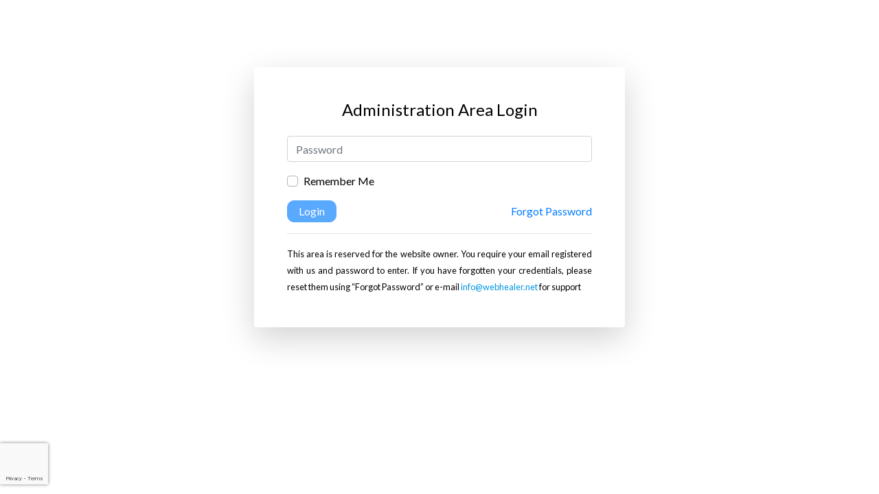

--- FILE ---
content_type: text/html
request_url: https://branchhealth.com/admin/
body_size: 757
content:
<!DOCTYPE html><html lang=en><head><meta charset=utf-8><meta http-equiv=X-UA-Compatible content="IE=edge"><meta name=viewport content="width=device-width,initial-scale=1"><!--[if IE]><link rel="icon" href="/admin/favicon.ico"><![endif]--><title>WebHealer-Administration</title><link href=/admin/css/app.4dfb6d0f.css rel=preload as=style><link href=/admin/css/chunk-vendors.82a5301f.css rel=preload as=style><link href=/admin/js/app.2076f2f9.js rel=preload as=script><link href=/admin/js/chunk-vendors.cc027dc9.js rel=preload as=script><link href=/admin/css/chunk-vendors.82a5301f.css rel=stylesheet><link href=/admin/css/app.4dfb6d0f.css rel=stylesheet><link rel=icon type=image/png sizes=32x32 href=/admin/img/icons/favicon-32x32.png><link rel=icon type=image/png sizes=16x16 href=/admin/img/icons/favicon-16x16.png><link rel=manifest href=/admin/manifest.json><meta name=theme-color content=#4DBA87><meta name=apple-mobile-web-app-capable content=no><meta name=apple-mobile-web-app-status-bar-style content=default><meta name=apple-mobile-web-app-title content=WebHealer-Administration><link rel=apple-touch-icon href=/admin/img/icons/apple-touch-icon-152x152.png><link rel=mask-icon href=/admin/img/icons/safari-pinned-tab.svg color=#4DBA87><meta name=msapplication-TileImage content=/admin/img/icons/msapplication-icon-144x144.png><meta name=msapplication-TileColor content=#000000></head><body><noscript><strong>We're sorry but WebHealer-Administration doesn't work properly without JavaScript enabled. Please enable it to continue.</strong></noscript><div id=app></div><script src=/admin/js/chunk-vendors.cc027dc9.js></script><script src=/admin/js/app.2076f2f9.js></script><script defer src="https://static.cloudflareinsights.com/beacon.min.js/vcd15cbe7772f49c399c6a5babf22c1241717689176015" integrity="sha512-ZpsOmlRQV6y907TI0dKBHq9Md29nnaEIPlkf84rnaERnq6zvWvPUqr2ft8M1aS28oN72PdrCzSjY4U6VaAw1EQ==" data-cf-beacon='{"version":"2024.11.0","token":"ec7a1820eab44b3d9955f37cf926f7c6","r":1,"server_timing":{"name":{"cfCacheStatus":true,"cfEdge":true,"cfExtPri":true,"cfL4":true,"cfOrigin":true,"cfSpeedBrain":true},"location_startswith":null}}' crossorigin="anonymous"></script>
</body></html>

--- FILE ---
content_type: text/html; charset=utf-8
request_url: https://www.google.com/recaptcha/api2/anchor?ar=1&k=6Lf4pqweAAAAACtrzI5a0D-4elX7Q_pRvpUNeTBm&co=aHR0cHM6Ly9icmFuY2hoZWFsdGguY29tOjQ0Mw..&hl=en&v=N67nZn4AqZkNcbeMu4prBgzg&size=invisible&anchor-ms=20000&execute-ms=30000&cb=pc41pvojonmo
body_size: 49397
content:
<!DOCTYPE HTML><html dir="ltr" lang="en"><head><meta http-equiv="Content-Type" content="text/html; charset=UTF-8">
<meta http-equiv="X-UA-Compatible" content="IE=edge">
<title>reCAPTCHA</title>
<style type="text/css">
/* cyrillic-ext */
@font-face {
  font-family: 'Roboto';
  font-style: normal;
  font-weight: 400;
  font-stretch: 100%;
  src: url(//fonts.gstatic.com/s/roboto/v48/KFO7CnqEu92Fr1ME7kSn66aGLdTylUAMa3GUBHMdazTgWw.woff2) format('woff2');
  unicode-range: U+0460-052F, U+1C80-1C8A, U+20B4, U+2DE0-2DFF, U+A640-A69F, U+FE2E-FE2F;
}
/* cyrillic */
@font-face {
  font-family: 'Roboto';
  font-style: normal;
  font-weight: 400;
  font-stretch: 100%;
  src: url(//fonts.gstatic.com/s/roboto/v48/KFO7CnqEu92Fr1ME7kSn66aGLdTylUAMa3iUBHMdazTgWw.woff2) format('woff2');
  unicode-range: U+0301, U+0400-045F, U+0490-0491, U+04B0-04B1, U+2116;
}
/* greek-ext */
@font-face {
  font-family: 'Roboto';
  font-style: normal;
  font-weight: 400;
  font-stretch: 100%;
  src: url(//fonts.gstatic.com/s/roboto/v48/KFO7CnqEu92Fr1ME7kSn66aGLdTylUAMa3CUBHMdazTgWw.woff2) format('woff2');
  unicode-range: U+1F00-1FFF;
}
/* greek */
@font-face {
  font-family: 'Roboto';
  font-style: normal;
  font-weight: 400;
  font-stretch: 100%;
  src: url(//fonts.gstatic.com/s/roboto/v48/KFO7CnqEu92Fr1ME7kSn66aGLdTylUAMa3-UBHMdazTgWw.woff2) format('woff2');
  unicode-range: U+0370-0377, U+037A-037F, U+0384-038A, U+038C, U+038E-03A1, U+03A3-03FF;
}
/* math */
@font-face {
  font-family: 'Roboto';
  font-style: normal;
  font-weight: 400;
  font-stretch: 100%;
  src: url(//fonts.gstatic.com/s/roboto/v48/KFO7CnqEu92Fr1ME7kSn66aGLdTylUAMawCUBHMdazTgWw.woff2) format('woff2');
  unicode-range: U+0302-0303, U+0305, U+0307-0308, U+0310, U+0312, U+0315, U+031A, U+0326-0327, U+032C, U+032F-0330, U+0332-0333, U+0338, U+033A, U+0346, U+034D, U+0391-03A1, U+03A3-03A9, U+03B1-03C9, U+03D1, U+03D5-03D6, U+03F0-03F1, U+03F4-03F5, U+2016-2017, U+2034-2038, U+203C, U+2040, U+2043, U+2047, U+2050, U+2057, U+205F, U+2070-2071, U+2074-208E, U+2090-209C, U+20D0-20DC, U+20E1, U+20E5-20EF, U+2100-2112, U+2114-2115, U+2117-2121, U+2123-214F, U+2190, U+2192, U+2194-21AE, U+21B0-21E5, U+21F1-21F2, U+21F4-2211, U+2213-2214, U+2216-22FF, U+2308-230B, U+2310, U+2319, U+231C-2321, U+2336-237A, U+237C, U+2395, U+239B-23B7, U+23D0, U+23DC-23E1, U+2474-2475, U+25AF, U+25B3, U+25B7, U+25BD, U+25C1, U+25CA, U+25CC, U+25FB, U+266D-266F, U+27C0-27FF, U+2900-2AFF, U+2B0E-2B11, U+2B30-2B4C, U+2BFE, U+3030, U+FF5B, U+FF5D, U+1D400-1D7FF, U+1EE00-1EEFF;
}
/* symbols */
@font-face {
  font-family: 'Roboto';
  font-style: normal;
  font-weight: 400;
  font-stretch: 100%;
  src: url(//fonts.gstatic.com/s/roboto/v48/KFO7CnqEu92Fr1ME7kSn66aGLdTylUAMaxKUBHMdazTgWw.woff2) format('woff2');
  unicode-range: U+0001-000C, U+000E-001F, U+007F-009F, U+20DD-20E0, U+20E2-20E4, U+2150-218F, U+2190, U+2192, U+2194-2199, U+21AF, U+21E6-21F0, U+21F3, U+2218-2219, U+2299, U+22C4-22C6, U+2300-243F, U+2440-244A, U+2460-24FF, U+25A0-27BF, U+2800-28FF, U+2921-2922, U+2981, U+29BF, U+29EB, U+2B00-2BFF, U+4DC0-4DFF, U+FFF9-FFFB, U+10140-1018E, U+10190-1019C, U+101A0, U+101D0-101FD, U+102E0-102FB, U+10E60-10E7E, U+1D2C0-1D2D3, U+1D2E0-1D37F, U+1F000-1F0FF, U+1F100-1F1AD, U+1F1E6-1F1FF, U+1F30D-1F30F, U+1F315, U+1F31C, U+1F31E, U+1F320-1F32C, U+1F336, U+1F378, U+1F37D, U+1F382, U+1F393-1F39F, U+1F3A7-1F3A8, U+1F3AC-1F3AF, U+1F3C2, U+1F3C4-1F3C6, U+1F3CA-1F3CE, U+1F3D4-1F3E0, U+1F3ED, U+1F3F1-1F3F3, U+1F3F5-1F3F7, U+1F408, U+1F415, U+1F41F, U+1F426, U+1F43F, U+1F441-1F442, U+1F444, U+1F446-1F449, U+1F44C-1F44E, U+1F453, U+1F46A, U+1F47D, U+1F4A3, U+1F4B0, U+1F4B3, U+1F4B9, U+1F4BB, U+1F4BF, U+1F4C8-1F4CB, U+1F4D6, U+1F4DA, U+1F4DF, U+1F4E3-1F4E6, U+1F4EA-1F4ED, U+1F4F7, U+1F4F9-1F4FB, U+1F4FD-1F4FE, U+1F503, U+1F507-1F50B, U+1F50D, U+1F512-1F513, U+1F53E-1F54A, U+1F54F-1F5FA, U+1F610, U+1F650-1F67F, U+1F687, U+1F68D, U+1F691, U+1F694, U+1F698, U+1F6AD, U+1F6B2, U+1F6B9-1F6BA, U+1F6BC, U+1F6C6-1F6CF, U+1F6D3-1F6D7, U+1F6E0-1F6EA, U+1F6F0-1F6F3, U+1F6F7-1F6FC, U+1F700-1F7FF, U+1F800-1F80B, U+1F810-1F847, U+1F850-1F859, U+1F860-1F887, U+1F890-1F8AD, U+1F8B0-1F8BB, U+1F8C0-1F8C1, U+1F900-1F90B, U+1F93B, U+1F946, U+1F984, U+1F996, U+1F9E9, U+1FA00-1FA6F, U+1FA70-1FA7C, U+1FA80-1FA89, U+1FA8F-1FAC6, U+1FACE-1FADC, U+1FADF-1FAE9, U+1FAF0-1FAF8, U+1FB00-1FBFF;
}
/* vietnamese */
@font-face {
  font-family: 'Roboto';
  font-style: normal;
  font-weight: 400;
  font-stretch: 100%;
  src: url(//fonts.gstatic.com/s/roboto/v48/KFO7CnqEu92Fr1ME7kSn66aGLdTylUAMa3OUBHMdazTgWw.woff2) format('woff2');
  unicode-range: U+0102-0103, U+0110-0111, U+0128-0129, U+0168-0169, U+01A0-01A1, U+01AF-01B0, U+0300-0301, U+0303-0304, U+0308-0309, U+0323, U+0329, U+1EA0-1EF9, U+20AB;
}
/* latin-ext */
@font-face {
  font-family: 'Roboto';
  font-style: normal;
  font-weight: 400;
  font-stretch: 100%;
  src: url(//fonts.gstatic.com/s/roboto/v48/KFO7CnqEu92Fr1ME7kSn66aGLdTylUAMa3KUBHMdazTgWw.woff2) format('woff2');
  unicode-range: U+0100-02BA, U+02BD-02C5, U+02C7-02CC, U+02CE-02D7, U+02DD-02FF, U+0304, U+0308, U+0329, U+1D00-1DBF, U+1E00-1E9F, U+1EF2-1EFF, U+2020, U+20A0-20AB, U+20AD-20C0, U+2113, U+2C60-2C7F, U+A720-A7FF;
}
/* latin */
@font-face {
  font-family: 'Roboto';
  font-style: normal;
  font-weight: 400;
  font-stretch: 100%;
  src: url(//fonts.gstatic.com/s/roboto/v48/KFO7CnqEu92Fr1ME7kSn66aGLdTylUAMa3yUBHMdazQ.woff2) format('woff2');
  unicode-range: U+0000-00FF, U+0131, U+0152-0153, U+02BB-02BC, U+02C6, U+02DA, U+02DC, U+0304, U+0308, U+0329, U+2000-206F, U+20AC, U+2122, U+2191, U+2193, U+2212, U+2215, U+FEFF, U+FFFD;
}
/* cyrillic-ext */
@font-face {
  font-family: 'Roboto';
  font-style: normal;
  font-weight: 500;
  font-stretch: 100%;
  src: url(//fonts.gstatic.com/s/roboto/v48/KFO7CnqEu92Fr1ME7kSn66aGLdTylUAMa3GUBHMdazTgWw.woff2) format('woff2');
  unicode-range: U+0460-052F, U+1C80-1C8A, U+20B4, U+2DE0-2DFF, U+A640-A69F, U+FE2E-FE2F;
}
/* cyrillic */
@font-face {
  font-family: 'Roboto';
  font-style: normal;
  font-weight: 500;
  font-stretch: 100%;
  src: url(//fonts.gstatic.com/s/roboto/v48/KFO7CnqEu92Fr1ME7kSn66aGLdTylUAMa3iUBHMdazTgWw.woff2) format('woff2');
  unicode-range: U+0301, U+0400-045F, U+0490-0491, U+04B0-04B1, U+2116;
}
/* greek-ext */
@font-face {
  font-family: 'Roboto';
  font-style: normal;
  font-weight: 500;
  font-stretch: 100%;
  src: url(//fonts.gstatic.com/s/roboto/v48/KFO7CnqEu92Fr1ME7kSn66aGLdTylUAMa3CUBHMdazTgWw.woff2) format('woff2');
  unicode-range: U+1F00-1FFF;
}
/* greek */
@font-face {
  font-family: 'Roboto';
  font-style: normal;
  font-weight: 500;
  font-stretch: 100%;
  src: url(//fonts.gstatic.com/s/roboto/v48/KFO7CnqEu92Fr1ME7kSn66aGLdTylUAMa3-UBHMdazTgWw.woff2) format('woff2');
  unicode-range: U+0370-0377, U+037A-037F, U+0384-038A, U+038C, U+038E-03A1, U+03A3-03FF;
}
/* math */
@font-face {
  font-family: 'Roboto';
  font-style: normal;
  font-weight: 500;
  font-stretch: 100%;
  src: url(//fonts.gstatic.com/s/roboto/v48/KFO7CnqEu92Fr1ME7kSn66aGLdTylUAMawCUBHMdazTgWw.woff2) format('woff2');
  unicode-range: U+0302-0303, U+0305, U+0307-0308, U+0310, U+0312, U+0315, U+031A, U+0326-0327, U+032C, U+032F-0330, U+0332-0333, U+0338, U+033A, U+0346, U+034D, U+0391-03A1, U+03A3-03A9, U+03B1-03C9, U+03D1, U+03D5-03D6, U+03F0-03F1, U+03F4-03F5, U+2016-2017, U+2034-2038, U+203C, U+2040, U+2043, U+2047, U+2050, U+2057, U+205F, U+2070-2071, U+2074-208E, U+2090-209C, U+20D0-20DC, U+20E1, U+20E5-20EF, U+2100-2112, U+2114-2115, U+2117-2121, U+2123-214F, U+2190, U+2192, U+2194-21AE, U+21B0-21E5, U+21F1-21F2, U+21F4-2211, U+2213-2214, U+2216-22FF, U+2308-230B, U+2310, U+2319, U+231C-2321, U+2336-237A, U+237C, U+2395, U+239B-23B7, U+23D0, U+23DC-23E1, U+2474-2475, U+25AF, U+25B3, U+25B7, U+25BD, U+25C1, U+25CA, U+25CC, U+25FB, U+266D-266F, U+27C0-27FF, U+2900-2AFF, U+2B0E-2B11, U+2B30-2B4C, U+2BFE, U+3030, U+FF5B, U+FF5D, U+1D400-1D7FF, U+1EE00-1EEFF;
}
/* symbols */
@font-face {
  font-family: 'Roboto';
  font-style: normal;
  font-weight: 500;
  font-stretch: 100%;
  src: url(//fonts.gstatic.com/s/roboto/v48/KFO7CnqEu92Fr1ME7kSn66aGLdTylUAMaxKUBHMdazTgWw.woff2) format('woff2');
  unicode-range: U+0001-000C, U+000E-001F, U+007F-009F, U+20DD-20E0, U+20E2-20E4, U+2150-218F, U+2190, U+2192, U+2194-2199, U+21AF, U+21E6-21F0, U+21F3, U+2218-2219, U+2299, U+22C4-22C6, U+2300-243F, U+2440-244A, U+2460-24FF, U+25A0-27BF, U+2800-28FF, U+2921-2922, U+2981, U+29BF, U+29EB, U+2B00-2BFF, U+4DC0-4DFF, U+FFF9-FFFB, U+10140-1018E, U+10190-1019C, U+101A0, U+101D0-101FD, U+102E0-102FB, U+10E60-10E7E, U+1D2C0-1D2D3, U+1D2E0-1D37F, U+1F000-1F0FF, U+1F100-1F1AD, U+1F1E6-1F1FF, U+1F30D-1F30F, U+1F315, U+1F31C, U+1F31E, U+1F320-1F32C, U+1F336, U+1F378, U+1F37D, U+1F382, U+1F393-1F39F, U+1F3A7-1F3A8, U+1F3AC-1F3AF, U+1F3C2, U+1F3C4-1F3C6, U+1F3CA-1F3CE, U+1F3D4-1F3E0, U+1F3ED, U+1F3F1-1F3F3, U+1F3F5-1F3F7, U+1F408, U+1F415, U+1F41F, U+1F426, U+1F43F, U+1F441-1F442, U+1F444, U+1F446-1F449, U+1F44C-1F44E, U+1F453, U+1F46A, U+1F47D, U+1F4A3, U+1F4B0, U+1F4B3, U+1F4B9, U+1F4BB, U+1F4BF, U+1F4C8-1F4CB, U+1F4D6, U+1F4DA, U+1F4DF, U+1F4E3-1F4E6, U+1F4EA-1F4ED, U+1F4F7, U+1F4F9-1F4FB, U+1F4FD-1F4FE, U+1F503, U+1F507-1F50B, U+1F50D, U+1F512-1F513, U+1F53E-1F54A, U+1F54F-1F5FA, U+1F610, U+1F650-1F67F, U+1F687, U+1F68D, U+1F691, U+1F694, U+1F698, U+1F6AD, U+1F6B2, U+1F6B9-1F6BA, U+1F6BC, U+1F6C6-1F6CF, U+1F6D3-1F6D7, U+1F6E0-1F6EA, U+1F6F0-1F6F3, U+1F6F7-1F6FC, U+1F700-1F7FF, U+1F800-1F80B, U+1F810-1F847, U+1F850-1F859, U+1F860-1F887, U+1F890-1F8AD, U+1F8B0-1F8BB, U+1F8C0-1F8C1, U+1F900-1F90B, U+1F93B, U+1F946, U+1F984, U+1F996, U+1F9E9, U+1FA00-1FA6F, U+1FA70-1FA7C, U+1FA80-1FA89, U+1FA8F-1FAC6, U+1FACE-1FADC, U+1FADF-1FAE9, U+1FAF0-1FAF8, U+1FB00-1FBFF;
}
/* vietnamese */
@font-face {
  font-family: 'Roboto';
  font-style: normal;
  font-weight: 500;
  font-stretch: 100%;
  src: url(//fonts.gstatic.com/s/roboto/v48/KFO7CnqEu92Fr1ME7kSn66aGLdTylUAMa3OUBHMdazTgWw.woff2) format('woff2');
  unicode-range: U+0102-0103, U+0110-0111, U+0128-0129, U+0168-0169, U+01A0-01A1, U+01AF-01B0, U+0300-0301, U+0303-0304, U+0308-0309, U+0323, U+0329, U+1EA0-1EF9, U+20AB;
}
/* latin-ext */
@font-face {
  font-family: 'Roboto';
  font-style: normal;
  font-weight: 500;
  font-stretch: 100%;
  src: url(//fonts.gstatic.com/s/roboto/v48/KFO7CnqEu92Fr1ME7kSn66aGLdTylUAMa3KUBHMdazTgWw.woff2) format('woff2');
  unicode-range: U+0100-02BA, U+02BD-02C5, U+02C7-02CC, U+02CE-02D7, U+02DD-02FF, U+0304, U+0308, U+0329, U+1D00-1DBF, U+1E00-1E9F, U+1EF2-1EFF, U+2020, U+20A0-20AB, U+20AD-20C0, U+2113, U+2C60-2C7F, U+A720-A7FF;
}
/* latin */
@font-face {
  font-family: 'Roboto';
  font-style: normal;
  font-weight: 500;
  font-stretch: 100%;
  src: url(//fonts.gstatic.com/s/roboto/v48/KFO7CnqEu92Fr1ME7kSn66aGLdTylUAMa3yUBHMdazQ.woff2) format('woff2');
  unicode-range: U+0000-00FF, U+0131, U+0152-0153, U+02BB-02BC, U+02C6, U+02DA, U+02DC, U+0304, U+0308, U+0329, U+2000-206F, U+20AC, U+2122, U+2191, U+2193, U+2212, U+2215, U+FEFF, U+FFFD;
}
/* cyrillic-ext */
@font-face {
  font-family: 'Roboto';
  font-style: normal;
  font-weight: 900;
  font-stretch: 100%;
  src: url(//fonts.gstatic.com/s/roboto/v48/KFO7CnqEu92Fr1ME7kSn66aGLdTylUAMa3GUBHMdazTgWw.woff2) format('woff2');
  unicode-range: U+0460-052F, U+1C80-1C8A, U+20B4, U+2DE0-2DFF, U+A640-A69F, U+FE2E-FE2F;
}
/* cyrillic */
@font-face {
  font-family: 'Roboto';
  font-style: normal;
  font-weight: 900;
  font-stretch: 100%;
  src: url(//fonts.gstatic.com/s/roboto/v48/KFO7CnqEu92Fr1ME7kSn66aGLdTylUAMa3iUBHMdazTgWw.woff2) format('woff2');
  unicode-range: U+0301, U+0400-045F, U+0490-0491, U+04B0-04B1, U+2116;
}
/* greek-ext */
@font-face {
  font-family: 'Roboto';
  font-style: normal;
  font-weight: 900;
  font-stretch: 100%;
  src: url(//fonts.gstatic.com/s/roboto/v48/KFO7CnqEu92Fr1ME7kSn66aGLdTylUAMa3CUBHMdazTgWw.woff2) format('woff2');
  unicode-range: U+1F00-1FFF;
}
/* greek */
@font-face {
  font-family: 'Roboto';
  font-style: normal;
  font-weight: 900;
  font-stretch: 100%;
  src: url(//fonts.gstatic.com/s/roboto/v48/KFO7CnqEu92Fr1ME7kSn66aGLdTylUAMa3-UBHMdazTgWw.woff2) format('woff2');
  unicode-range: U+0370-0377, U+037A-037F, U+0384-038A, U+038C, U+038E-03A1, U+03A3-03FF;
}
/* math */
@font-face {
  font-family: 'Roboto';
  font-style: normal;
  font-weight: 900;
  font-stretch: 100%;
  src: url(//fonts.gstatic.com/s/roboto/v48/KFO7CnqEu92Fr1ME7kSn66aGLdTylUAMawCUBHMdazTgWw.woff2) format('woff2');
  unicode-range: U+0302-0303, U+0305, U+0307-0308, U+0310, U+0312, U+0315, U+031A, U+0326-0327, U+032C, U+032F-0330, U+0332-0333, U+0338, U+033A, U+0346, U+034D, U+0391-03A1, U+03A3-03A9, U+03B1-03C9, U+03D1, U+03D5-03D6, U+03F0-03F1, U+03F4-03F5, U+2016-2017, U+2034-2038, U+203C, U+2040, U+2043, U+2047, U+2050, U+2057, U+205F, U+2070-2071, U+2074-208E, U+2090-209C, U+20D0-20DC, U+20E1, U+20E5-20EF, U+2100-2112, U+2114-2115, U+2117-2121, U+2123-214F, U+2190, U+2192, U+2194-21AE, U+21B0-21E5, U+21F1-21F2, U+21F4-2211, U+2213-2214, U+2216-22FF, U+2308-230B, U+2310, U+2319, U+231C-2321, U+2336-237A, U+237C, U+2395, U+239B-23B7, U+23D0, U+23DC-23E1, U+2474-2475, U+25AF, U+25B3, U+25B7, U+25BD, U+25C1, U+25CA, U+25CC, U+25FB, U+266D-266F, U+27C0-27FF, U+2900-2AFF, U+2B0E-2B11, U+2B30-2B4C, U+2BFE, U+3030, U+FF5B, U+FF5D, U+1D400-1D7FF, U+1EE00-1EEFF;
}
/* symbols */
@font-face {
  font-family: 'Roboto';
  font-style: normal;
  font-weight: 900;
  font-stretch: 100%;
  src: url(//fonts.gstatic.com/s/roboto/v48/KFO7CnqEu92Fr1ME7kSn66aGLdTylUAMaxKUBHMdazTgWw.woff2) format('woff2');
  unicode-range: U+0001-000C, U+000E-001F, U+007F-009F, U+20DD-20E0, U+20E2-20E4, U+2150-218F, U+2190, U+2192, U+2194-2199, U+21AF, U+21E6-21F0, U+21F3, U+2218-2219, U+2299, U+22C4-22C6, U+2300-243F, U+2440-244A, U+2460-24FF, U+25A0-27BF, U+2800-28FF, U+2921-2922, U+2981, U+29BF, U+29EB, U+2B00-2BFF, U+4DC0-4DFF, U+FFF9-FFFB, U+10140-1018E, U+10190-1019C, U+101A0, U+101D0-101FD, U+102E0-102FB, U+10E60-10E7E, U+1D2C0-1D2D3, U+1D2E0-1D37F, U+1F000-1F0FF, U+1F100-1F1AD, U+1F1E6-1F1FF, U+1F30D-1F30F, U+1F315, U+1F31C, U+1F31E, U+1F320-1F32C, U+1F336, U+1F378, U+1F37D, U+1F382, U+1F393-1F39F, U+1F3A7-1F3A8, U+1F3AC-1F3AF, U+1F3C2, U+1F3C4-1F3C6, U+1F3CA-1F3CE, U+1F3D4-1F3E0, U+1F3ED, U+1F3F1-1F3F3, U+1F3F5-1F3F7, U+1F408, U+1F415, U+1F41F, U+1F426, U+1F43F, U+1F441-1F442, U+1F444, U+1F446-1F449, U+1F44C-1F44E, U+1F453, U+1F46A, U+1F47D, U+1F4A3, U+1F4B0, U+1F4B3, U+1F4B9, U+1F4BB, U+1F4BF, U+1F4C8-1F4CB, U+1F4D6, U+1F4DA, U+1F4DF, U+1F4E3-1F4E6, U+1F4EA-1F4ED, U+1F4F7, U+1F4F9-1F4FB, U+1F4FD-1F4FE, U+1F503, U+1F507-1F50B, U+1F50D, U+1F512-1F513, U+1F53E-1F54A, U+1F54F-1F5FA, U+1F610, U+1F650-1F67F, U+1F687, U+1F68D, U+1F691, U+1F694, U+1F698, U+1F6AD, U+1F6B2, U+1F6B9-1F6BA, U+1F6BC, U+1F6C6-1F6CF, U+1F6D3-1F6D7, U+1F6E0-1F6EA, U+1F6F0-1F6F3, U+1F6F7-1F6FC, U+1F700-1F7FF, U+1F800-1F80B, U+1F810-1F847, U+1F850-1F859, U+1F860-1F887, U+1F890-1F8AD, U+1F8B0-1F8BB, U+1F8C0-1F8C1, U+1F900-1F90B, U+1F93B, U+1F946, U+1F984, U+1F996, U+1F9E9, U+1FA00-1FA6F, U+1FA70-1FA7C, U+1FA80-1FA89, U+1FA8F-1FAC6, U+1FACE-1FADC, U+1FADF-1FAE9, U+1FAF0-1FAF8, U+1FB00-1FBFF;
}
/* vietnamese */
@font-face {
  font-family: 'Roboto';
  font-style: normal;
  font-weight: 900;
  font-stretch: 100%;
  src: url(//fonts.gstatic.com/s/roboto/v48/KFO7CnqEu92Fr1ME7kSn66aGLdTylUAMa3OUBHMdazTgWw.woff2) format('woff2');
  unicode-range: U+0102-0103, U+0110-0111, U+0128-0129, U+0168-0169, U+01A0-01A1, U+01AF-01B0, U+0300-0301, U+0303-0304, U+0308-0309, U+0323, U+0329, U+1EA0-1EF9, U+20AB;
}
/* latin-ext */
@font-face {
  font-family: 'Roboto';
  font-style: normal;
  font-weight: 900;
  font-stretch: 100%;
  src: url(//fonts.gstatic.com/s/roboto/v48/KFO7CnqEu92Fr1ME7kSn66aGLdTylUAMa3KUBHMdazTgWw.woff2) format('woff2');
  unicode-range: U+0100-02BA, U+02BD-02C5, U+02C7-02CC, U+02CE-02D7, U+02DD-02FF, U+0304, U+0308, U+0329, U+1D00-1DBF, U+1E00-1E9F, U+1EF2-1EFF, U+2020, U+20A0-20AB, U+20AD-20C0, U+2113, U+2C60-2C7F, U+A720-A7FF;
}
/* latin */
@font-face {
  font-family: 'Roboto';
  font-style: normal;
  font-weight: 900;
  font-stretch: 100%;
  src: url(//fonts.gstatic.com/s/roboto/v48/KFO7CnqEu92Fr1ME7kSn66aGLdTylUAMa3yUBHMdazQ.woff2) format('woff2');
  unicode-range: U+0000-00FF, U+0131, U+0152-0153, U+02BB-02BC, U+02C6, U+02DA, U+02DC, U+0304, U+0308, U+0329, U+2000-206F, U+20AC, U+2122, U+2191, U+2193, U+2212, U+2215, U+FEFF, U+FFFD;
}

</style>
<link rel="stylesheet" type="text/css" href="https://www.gstatic.com/recaptcha/releases/N67nZn4AqZkNcbeMu4prBgzg/styles__ltr.css">
<script nonce="RAjNn7S48eWg2RwdYg99-w" type="text/javascript">window['__recaptcha_api'] = 'https://www.google.com/recaptcha/api2/';</script>
<script type="text/javascript" src="https://www.gstatic.com/recaptcha/releases/N67nZn4AqZkNcbeMu4prBgzg/recaptcha__en.js" nonce="RAjNn7S48eWg2RwdYg99-w">
      
    </script></head>
<body><div id="rc-anchor-alert" class="rc-anchor-alert"></div>
<input type="hidden" id="recaptcha-token" value="[base64]">
<script type="text/javascript" nonce="RAjNn7S48eWg2RwdYg99-w">
      recaptcha.anchor.Main.init("[\x22ainput\x22,[\x22bgdata\x22,\x22\x22,\[base64]/[base64]/[base64]/[base64]/[base64]/UltsKytdPUU6KEU8MjA0OD9SW2wrK109RT4+NnwxOTI6KChFJjY0NTEyKT09NTUyOTYmJk0rMTxjLmxlbmd0aCYmKGMuY2hhckNvZGVBdChNKzEpJjY0NTEyKT09NTYzMjA/[base64]/[base64]/[base64]/[base64]/[base64]/[base64]/[base64]\x22,\[base64]\\u003d\\u003d\x22,\x22fMKoBsOnfEoKwpQSw4RMC0/Co2nCjVvCocO5w5Q6YsOuWUYuwpEUDMOJAAA4w6zCmcKOw53CnsKMw5MwQ8O5wrHDsDzDkMOfYMOALznCmcOGbzTCicKSw7lUwq/ClMOPwpI3NCDCn8KMXiE4w5LCqRJMw6fDkwBVeWE6w4VrwohUZMOxBWnCiWzDu8OnwpnCiQFVw7TDo8Knw5jCssO8SsOhVVTCr8KKwpTCp8OWw4ZEwoDCuTsMSnVtw5LDhMKsPAk1LMK5w7RmXFnCoMOgOl7CpH1zwqE/wq5cw4JBNhkuw6/DjMKUUjPDjBIuwq/CmRNtXsKjw4LCmMKhw71hw5t6csOrNnvCtTrDkkMaAMKfwqMww6zDhSZEw6hzQ8Kjw7zCvsKANw7DvHl/[base64]/CtsKuwqXChMOvwqFrWWIvIhQMRmcNa8OwwpHCiSrDk0swwp9fw5bDl8KJw5QGw7PCi8KlaQAmw4YRYcKqTjzDtsOFPMKraQpmw6jDlTTDocK+Q10fAcOGwqTDiQUAwpDDusOhw410w7bCpAhHPcKtRsOPNnLDhMKfS1RRwqcYYMO5Mn/DpHVPwq0jwqQQwp9GSjrCsCjCg1TDqzrDlGbDpcOTAyp1aDUYwrXDrmg5w5TCgMOXw5spwp3DqsOaRFoNw5xUwqVfdMKlOnTCh1PDqsKxV0FSEUTDnMKncB3CmmsTw7ANw7oVKSUvMFXCkMK5cETCo8KlR8K+UcOlwqZZTcKeX1cnw5HDoU/DkBwOw4I7VQh0w6VzwojDnkHDiT8DIFV7w4fDtcKTw6EcwqMmP8Kvwq0/wpzCscOow6vDljLDpsOYw6bCmkwSOh/CicOCw7d8YsOrw6xIw4fCoSRSw5FNQ2ZbKMOLwr1vwpDCt8K6w75+f8KqDcOLecKMBmxPw7cZw5/CnMOiw5/CsU7CnXh4aGwcw5rCnRc9w79bLsKFwrB+fcOsKRdjZkAlb8KUwrrChAIhOMKZwrxtWsOeO8K0wpDDk14Gw4/CvsKswo1ww50kS8OXwpzClhrCncKZwrTDhMOOUsK6UDfDiQfCgCPDhcK/wqXCs8Oxw7ZYwrs+w4/Dj1DCtMOWwrjCm17DmsKyO04ewqMLw4pjR8KpwrYabMKKw6TDsTrDjHfDggw5w4NJwqrDvRrDpcK1b8Oawo/Cv8KWw6UmJgTDggZcwp96wrNOwppkw4RLOcKnLhvCrcOcw7vCncO9Y05ywpRsbjRew6HDjlPCrFMde8O/UXXDtXPDoMK6wrTDnyQlw7TCr8Kxw6EkWcK3wovDkRLDmA7DnRYzwpzDrFvDq0c8UsOOOMKNwrnDgzjDjiLDi8Kqwpomw4FCHMOQw4Eww40PXMKJwqhTBsOTb15eA8OjG8OLfzhtw6MIwoDCocOkwpJ0wrfCuQbDkyxnQzHCsxjDsMK2w7FMwoPDmD/[base64]/[base64]/[base64]/CuwHDoMKsw7jCpCseHMKifn03W8OcY8OIwqLDoMO9w5YAw47CusOPVmXDoWFuwqrDslhiUcK2wrlYwozCig3CqHJgWAQSw4PDgcOtw7lmwpU1w7/DusKaInDDssKAwrITwoMJPcO7VSDCncOVwoDCsMO0wo7Dr0YMw5PDvzcVwpYsdBDCi8OuLQNiVgwpE8O+ZsOEAXR0McKYw6rDmUNUwo0KNWXDtjtyw47CoVzDm8KuEDRQw5/ColN5wpDCjwNPQ3jDnRTCnTnCk8OawrnCi8O7TmHCjiPClMOFHxdJw5DCpF9MwrswasKpK8Oiail7wqdheMKaNEY2wpsEwr/Dr8KFGsOefSfCoyTDjFTDi0DCh8OMwrvDj8O+w6JSGcOnMXROaE0RRgfCix/[base64]/Ck8KTw6snwq1hN1J6ZMO1w6wPw50veg/[base64]/DicO6w7RLasO6U8Kcw6zDqsOHwo/CkiwOZMKtShUUOMKNw54wXsK1XMKvw57Cm8K+ZCFZK2vDvMOFdcKfMG8/THTDuMOxFzEMAE0uwq9Uw4o+PcOYwqNWw4XCt3puNVTCpcKHwoEAwqAiChEGwovDjsKQDcKbdirCo8OXw7DCp8Krw4PDrMK0wrvDpwLDuMKOwpE7wrLDlMK1Ny7DtSNDasO/wqfDt8OQw5kxw6pFDcOww7pfRsKkRMOawo3DuxAPwpjDnMOXVcKXw5s6LHUvwrxgw5nCrcOZwqXCmlLClsOpawbDpMOPwpTDr0A4wpV2wpFyCcKMwpk1w6fCpzo9UXtKwo/[base64]/[base64]/[base64]/DmjMGbMO2w6nDnMKXQMOmw4Jmw5oMwp/CgxxQw4Z6NhRMcRELOcKAUcKPwrZGwrjCsMOswpBRE8KCwplLDMOWwrQEOCwswox6w6PCgcOiNcKEwpLDi8Ogw6zCu8OIfWcADyDDix12NsOPwrrDtSrCmAbDpEfCrcOlwrh3ES/DhS7Dk8K3aMKZw78sw65Vw7LCkcOFwoV0fzrCkk5XcDkywpLDqMK+LsO1wrjCtC11wphUGynDkcKlWMOgAsO1RsOJw4HDhWQOw4HDu8KWwqxHw5HCrBzDrcOvXsOSw5Yowr3DihTDhl8RdDjCpMKlw6BVdnnCsEjDi8KHXhrDvHsMYm3Din7ChsKSwoMCHwNrMMOfw7/CkVdGwpTClMO1w5kwwp1YwpZUwr08NcKMwoPClMOcwrIINBdVfcK5WkvCqcKwL8Kzw5kywpMUw4VsGkwsw6nDssOvw6PDoQkMw7giw4RLw6sLw47Drh/CqlfDkcKUVlbCscOwTy7CqMKCOzbDssKIUCJ/UV05wq/DlS00wrILw5FPw4kFw7RqbjLCimY6TcOAw6LCnsO+YMKuVAvDskMWw48uwozCisOHUl5Bw7TDscKrM0bDm8KRwqzCnlXDjsKFwrMjG8Kxw4FrUyPDhMKXwrbDsh3CjS/[base64]/[base64]/CjsO7C8OrC013K8KDSQfCi8K3cWpzwo1Kw7ouecKSZMKrOUl6w5sHwr/Ci8KkSHDDg8K1wqbCunpiW8KaayoGYcKKFCPCn8KiIsKBY8Kpc1XChQ/Ci8K+YVs9SAoow7I8cTU3w7jChlLCmDHDkALCrQV3HMOJHW4Vw79ewozCssOvw5bCn8KoEjYIw7vDgDgLw5kyWmZTWmPDnxbDinHCtsOywokLw4fCncO/w7RbATkeTMOBw6HCnnXCq37Ct8OKZsKrwoHClyXCpMK+PMOUw5kVH0MFXcOEw4x4LUzDvMK9N8ODw5vDvlBuVHvCjWQtwqJCwq/[base64]/[base64]/wocYI8OcwrnCpgh7w5rChMKGw47DusK2w6LCrsKxUsOEb8K9w7wvesKJw6MPP8OCw43DvcO2Y8O5w5cHIMK0wpE8wonCi8KIA8OHB1zDrSYjfcKaw5Ytwrt5w5diw6R2wofCrTdVfsKWBcOPwqEnwpLDuMOGD8KXSS/DocKUwo7Cm8KowqNhOcKLw7fDkw0OBMKgwqsAVUxgR8OEw5ViJA9Pwpc/[base64]/DnMK9DHDCsMOCW0TCgMK0RsOIVMOJwo4mw6kXwpVHwpzDjRDCnMOveMKzw5fDuiXDjiYwEhfCmV0Qa1HDhD/CjWrDvG7DrMKZw6Myw4PCiMOjwq4Uw4odbU87wrkLFcOGasOpP8OdwowDw5sMw7/[base64]/CiDlCVj4FwoMkwrfCpiTCvwvDtVAuwo/[base64]/[base64]/DlnfCt8OUFzR3QDrDisOmwq3DjsKucsKUKcOCw5DDtGfDnsKkWWvCucKsHMO4w77Dn8OWZzTCmS/DjSPDp8ObVMORaMONU8OHwoklDcOUwqHChMKuASnClHN/wqfCjXMQwoxYw6PCvcKdw6gyPMOowpvDuV/DiXvDlsKiFEdxV8Kzw4PDjcK0PEdow47ChcK0wotGacKjw7DDh3kPw4LCnS9pwq7Di2RlwqhbIcOlw64ew402C8K+YXXDuShAesKQwrLCjsOLwqrCl8Olw7JQEjHChMOywrDCnTJ5X8Obw694YMOJw4VTQcOZw4XDglRjw5pfwqvClyAaQMOLwrLDpcO6BsK/wqfDucO4W8OfwpbDhA9QUmwHYxHCpMOyw7E/PMOmUDBaw7bDqUXDvBHDimIJdsKAw7YdRMKrwowzw6PDjcOFN37CvMO8U2DDqVXCjMKcLMOAw7rDlkM9w5jDnMOrw5PDl8Ovw6HCtV8nHcOIIkttw6/[base64]/CmnjDkFXDggrCrVFRFcOEL8KvQVzCvgnDllsSH8KJwrrCvMKRw7INSsO8BMOVw6TCucK1KnvDv8O4wr8Twr1iw57CvsONXk/Ck8KqF8Krw7/CksK1w7lWwrAZXzLCg8KxU23CrDzCh3MzSmZ8bsOOw6rDtFxJMgnDqsKmEMO0ZMOPEhhtYGwIJCXCplHDj8Kyw7LCg8KawrV8w57DqBXCuhjCtB7CtMKSw4zCk8Olwo8jwqQjORkVa3J/w7fDmAXDnxTCiSjCnMKJP2RMBU9Pwqsqwq5IfMK6w5pyRlfCjsKHw6XCh8KwT8OrQsKqw6/CvcK6wrrDkRfCssOSw4zDusKuHmQUwoHCqcO/woPDmTF6w5nDu8KCw5LCoCQWwqc6HcKyXRLCocKlwpsASsO6BX7Dh3dSCGlbRsOTw7FsLTXDiUjCgQRGOxdKVTTDmsOMwqfCoCDCsjpxci9EwrF/J3I9wo7CjsKpwqBgw5BSw6/DmMKcwpY+woE+w7nDiAjCrAXCkMOYw7DDjxfCq07DosOwwqYrwr1nwp58NsOEw47Diy8TQMK/w4AEe8O+OcOyXMK0cxMua8KpF8OYOHgMc112w6pRw5zCnFY+dMKmAWdTwr1zZQTCpQLDsMOZwqYiwrjCqcKswoDDjm/DpUczwpMoeMOrw69Pw6bDqsO3GcKNwqXDoz8Dwq4bNMKWw40FZnpOw7/DpcKYIcKZw5sCSHjCmsOqN8Ovw5XCosO8w7tbVcOBwq3CucO/bMO+bF/Dr8O9wo3DuWDDlzLDr8KQwoHCq8Koe8Orwp3Cn8OxdXXCr37DsAXDnsO4wqNIwpvDtwQTw5QVwp5BFcKkwrzClw7Dn8KhM8KfcBpXFMKMNQPCn8OoPRZyD8KxMMKiw4dKwpvDjDZEGcOJwosnZj/DjMO7w7TDlMKfwox9w6DChl02RsKEw5BuezrDqsKvaMKwwpfDgcOLWcOPT8K9wqFBTmstwqbDohkrSMOIwozCiwsSVcKLwrR1wq4AHzIPwpNhPSYcwpJlwpk/DhJwwpjDk8Oywp8kwrVlCFrDicOeOTjDicKJKsOVwq/DnzUvbMKTwqkFwqM7w5Z2wr80K0XDtQrClsKXIMOIwp8WVMK3wobCtsO0wogvwq4gRhMUwrjDnMKlWzlAE1LCqcK4wrkew5o3Bl5Yw4nCrsOkwqbDqUbDjMOFwpkHF8O+dyUgCz4nw5XDllXCk8OAa8OqwpJWw659w61eSX/CmXdBIWpGUlTChBjDjMO7wogewq7ChcOmesKOw7wKw57DnlfDlxjDsyt2WlBNLcOFHW1UwpHCt2NIM8O7w61nHlXDlnpTw6oKw7FPAzTDtDMKw7PDiMOcwrZxCsKAw6sWKh/DkQF1GHRZwo3Cl8K+dF0zw6/DlsKxwofCj8KgC8OPw4fDncOVwpdfw73CgMO8w6VpwpvCucOFw6fDnBBlw7fCrQnDqMKlHmTCviXDqwjDkxVmEcKpFwjDuSpmwpxxw79zw5PDsD4dwppFw7XDhcKQwpkfwo3Dt8KHAzZtesK7W8OaPsKowrbCnmnDoyjChX0IwrbCtxLDvU4VRMKmw7/Cv8KFwr7Cl8ONw6DCuMOHbMKHwrjDqknDih7CqMOPRsKXGMOTPzRKwqXDjC3Di8KJSsOdbsOCYRU2H8ObH8OIIRDDnARZYMKlw7TDtMO0wqHCtWtcwr4Sw6gHw7t/wqbChxbDmCgpw7PDhQbDhcOeWgssw61dw6E/wo0zHMOqwpQaH8K5wovCjsKsHsKGay1Bw4TDjsKYOFhOXy3DucK9wo/CpSbDvUHCqsKCDWvDs8KJw6zCuCxEecOUwrZ5TnAgbcOrwoTClxnDrHE3wpVWYsKnFjhRwoXDkcOaVT8QaxDDtMK+DH3Clw7Co8KfdMO4WGYlwqJ+Q8KIw7TCvWxmA8OlZMK2OG/CrMOfwrl3w4fDhlTDpcKYwrAKdTJHw57DjsKzwoFBw512NMO5eCJlwrrDosOND0nDunHDpCZEEMKSw7ZJTsO6Gkoqwo/[base64]/CncKFwq/DjMOeCzTCvSY3QsK8KiLCm8OGH8OIRk3CvcOlXsOWK8KvwpHDgFgsw7I1wqvDlMObwrRRfQTDkMOTw7YzGTRJw59NOcK3OCzDk8OGTxhPw4nCvxYwJMOAPk/[base64]/w6HDmFBJworCtMO0Pw/Ct8OSw4x2wp/ChhBKw75Hwpwfw7RFw5/Dk8O1VcOzwr03wpsGCMK3A8KGZgDCr0PDqsKqX8KddsKOwrFSw4puCsO8w74mwpUNw6M2A8ODwq/[base64]/[base64]/w4h+wrbDkil8wql+QgVew6pnwqTDi8KjwoDDoRBOw409D8KLwqYAR8KKw6PCrcKOecO/w6dreQRIwrXDtsK0birDv8Oxw7Bww5HDjXwNwo1Rc8KBwqrCu8OhBcKJAQnCsyBNdQ3Cp8KLDm7Dh2XDscKOw7nDqcK1w5odTCTCqVDCoXg7wrtiacKtFsKXCWLDvMKjw4Yuwrl/emfChmfCh8OzNjloLwIEDH3Cu8KBw58rw57Ds8KbwoYzWHo1ExoQV8ONUMOEw49rKsKTw6ctw7VQw6PDiVzDok7CgsK6TFUsw5vCtDZWw53DmMKrw7MXw4dzPcKCwoUZI8K2w6Miw5TDpMOQbMONw5DDuMOmWsKGAsKLD8O2Ow/[base64]/ZMOPesKDw7xdwrLCthJCKXZlwrt2wpx2OFhwZgYjw4IPw4EIw5LDglA5C2/CgcO3w6tMw41Fw4/ClcKdw6fDhMKQasOhXSlPw5dRwokFw7kzw7kJwrPDnj/[base64]/DucKYwpvCjMKSW8KjXkZlaSxCwp4owqdnw6hVwofCtG7Dlw/DuExdw5DDi3cEw7htYXwZw7vCmBrDtsKAERJuJW/[base64]/CmnHDucKsXMOiw79HXmMhw6UzBkg7RcKhcG0dw4/DmxAyw6lrF8KILHN0NsOWw7fDrsO4wpbDuMO/Q8O6wqlbZMK1w5DDgMOtwrjDg2ExXhbDhBY4wpPCsW/DrhYLwrsxPMODwq7Di8OMw6vCscONFVDDqw4GwrXDmMOPK8OLw7czw5LDq0XDgz3DoVnCjFVnYcKPUS/[base64]/CkU/DilvDg8O8ehsjZsKIw4VZw6fDv13DmsOZFsKsTj7CpknDm8KkG8OjKVUlw6QCSMOnwrstK8OLJBIgw5TCk8Ouwrdjwq5nWHDDlg4kwo7DtsOGwozDoMKLw7IABgHDqcKaF3xWw47DnsKdWhNNDMKbwojDhBbCkMO2BUUuwo/CkMKfO8OCbUbCo8O3w4HDlsOiwrbDg3Agw6BCfElxw6NuDxQsESDDqcOVAz7CnUXCphHDiMOeB1bCq8K/MCzCkijCqldjCMOuwofCtGjDiHA+EEHDrGHDrsKCwr4yF0gIT8OMXcKKwq/Cp8OKJwrDtRnDmsOOBsOewpXCj8OHXG7Dv1LDqi1SwqDChcOcGsOMfRQiX0XCpMKGFMOQMMKVJ3LCtMKxAsOiXD3DnXDDqcKlOMKFwq1pwqPDjcOLw4zDgj0PM1HDlHITwr/CksO9SsK5wrzCsCbDv8KLwpzDtcKLH0fCp8OoKmY9w7c9W3fDucOXwr7Do8OJMgB3w5g1worDmwBewp47WkHDljo8w4/CgnTDqhzDtcKNdj/[base64]/DiFIZUMK7NcOxw7bDilzDhMOLw5VHJcOEw4fDtSZowovCkMOKwqczJwtOacKaVQLCi1gDw7wiw4jCgjHCgUfDjMKqw5Qpwp3DoWvChMK5w5rCgTzDq8KPacO+w4syBXnDtcKrT2IVwrNhw7/Cr8Krw6XDi8OpSMK/[base64]/DlnE/[base64]/wqnDsDUkw5END8Kfwq7ChlLDmsOLbsOqwr/DoH8nNVfDo8O5w6jDlnEsbVvCrMOfIsKNw6B6woLDlMK2U0jDlUHDvwHDusOowrLDoANYU8ONNMOxAcKfwoVLwpzCnk7DlcOmw5UBM8KhecOcN8KSQ8KMw7tcw6F/w6V7ScOAw7nDiMKFwohDwqvDpMOjw5Zfwo4awq4nw4rCmAdGw50Ew5XDoMKLw4XCqT7CthjDvw7DgkPDucOtwpjCksKpw4taZwRhB1BMXXXCiSTDocOrwqnDl8OZXsKLw5ltLDfCsmgoVQvDpFFWZMOTH8KMIxzCvHvDhQrCtlLDozXCv8O3K2lqw7/DgMOTPHvCt8K+NsOLwo8hw6fDjMKIwq/DtsOWw4XDv8OQLsK4bnzDmMKfRVspw4fDpHvCjsK/JMOlwqJXwrjDtsOqw5p8wrzCgHQ8FMO8w7YbJV45YkUQe3EqUcONw4BYbTbDokHCg1UwBG3Cq8O8w5ppWXVpwq4URVxiHyBVw5lSw5sgwokdwp/CmwfDkU/[base64]/CoiLDq2UywrjDosOfw4DCncKWCn7Ct8K6wq4iw5zCnMKVw7TCr0LDjMK7wrnDox/DssKew5HDhljDhsKdbRXCqcK0wo/Di3vDgRDDgwUvw5pwEcOXUsOywqnCh0fCksOow6sIXMK6wqHClMKZTmVrwqHDlG/[base64]/[base64]/[base64]/[base64]/PcO2esOcwqrDjjHDgh5IRBvDq8K4NcKOwrbCg0LDlsKKw6VHw7LClxbCok3CicOQccOBw7gPesOMw5vClsOXw48Bw7HDjEDCjyozYTw1LVkTPcOEcznCry/DqMOSwoTDscOuw7kLw4PCsQBAw7tZwrbDrsK1RjBgMMKNesKHQsOxw7vDtcOZw73Dk1vDghJcQcOMU8KwWcKoTsO3w4nDvC5PwpTDkj18wo8rwrACw4/[base64]/DkMOnw5HCtHbCoMKcw4zCp3zDo8OvfMOqw7PCg8O2ajlswo/[base64]/Du8ORw4Q3w4x2ZTLCjm1lwobCs303TGLDmcOlw7/DmC1HT8Kvw7Miw7LCtcK2wo7DvMORH8KowpkYJsOtXMKHccOmInctw7DCqsKpLMK0XBhDUsKqGi7DkcK7w5I4Bg/DjVTCsyXCtsO+w7TDrAfCvyfCssOIwrkBwqt0wpMEwp/[base64]/Crloew53DlsK5BcODCcOZwp4qIXbCu04uQ0cbwpjDqHtAfcKCw4LDmQvCkcOUw7ZqJwLCrEHCnsOUwohqDHwrwqwEQkvCu1XChsK+Sgsyw5fDgiwdMlRCUR8PSUPCtiR/w5UIw4xvBMK0w7JsWMOrXcKlwopLw7YLQwsiw4DCr1lsw6lOGsOPw7UCwoDDu3LChygiW8OKw4MIwpJDRcK1woPDtTLDgybDpsKkw4XDrVJhXmtpwonDtAMewqjClwvDlAjCklUtw7tYf8OcwoM5wqdrwqEfQ8KBwpDCqcKUw58dUB/[base64]/dmDCsiZMw6tqXS/DkzfCtsKqdUnDm1LDjTPDnsO9PQ8sCE9mwrJCwoxowrk5V1B/w43CrMOqw43DgD9IwqEywoLCg8OCw7YWwoDDnsO7XCAjwqlZcC5TwqrCjVY+c8Olwo/[base64]/[base64]/wrfDtsOjGsKLU8KAbsOaRGTCnnp3eHLDvsKiwp5qGMOBwrPDg8KXVV7Cnw7DiMOCLcKDwoAIwpzCr8OEwpLDlcKSP8Oxw67CunE1e8O9wqbCh8O8HFPDiEkdEcOiKG1Mw6DDksOOUXrDrm8rf8OIwrh/RFFtPijDnMKgwqt1fsO/M1vCkz3DvsKyw4NEw5EfwpvDpHHDkk4ww6bDrsKywrsUUsKNV8OjLijCsMKdYFcXwppbI1E2ek/ChcKgwp0pd2FBEsKow7XCuF3DiMKjw7B+w41jwrXDi8KOXEw0RMO2AxXCpRPDtMO7w4BjGXXCmMKcT0jDhsKhw78Sw64uwppbA0DDjcOsM8K1e8KTeFh1wp/DgnEkBTvCnmJgB8KGJyJow4vCjsKNH2PDs8KQZMKNw5vCs8KbBMO9w7djwpDCqsKtcMOHw67CtMK6esKTGQTCjg/CkToudcKOw67CvMOpw6xTw7wFIcKNw7M5NDLChyFAKMOyCsKRSyARw4hrHsOOccK7wqzCvcOIwoZPRBbCnsOWw7PCqDnDoA/Dt8OKUsKWwqbDkSPDpUXDrUzCulE9w7E1S8Ogw6DCisOGw4B+wqXDhsO5SS4rw79/X8OZeXp7wrE/w7vDlmlGbnfClSjCicK/w6BoR8OewqRsw6Jfw47Dt8KDDFUEwobCilpNQMKEZ8O/KcO/wpHDmHEcfcKQwpjCnsOIQGdcw5TDmMOQwrt6MMOQw6nClWY/[base64]/[base64]/[base64]/DqlTClzTDp2Jhw7ZNw6bDpsOyTnYnw47DoMOow7k7WUzDg8K7VsOvZMOsE8KXwqtkLml/w5ZGw4/DrV7DmsKpKsKMw7rDnsONw5DDnSJWRn1Rw692IMK/w6UKYgXDhR7Cs8OFw7zDpMKlw7fDjsKhEVXDkcKmwpvCsHDCscOIAk/DoMODwqPDqg/CpS4Sw4oGw6LDpcKVRlh6c3LCtsOWw6bCqsK+TsKnXMOfMMOrJ8KFKMKcdRbCg1BBL8Klwq7DusKmwpjDi0o/O8KZwprDssOlGgwkwr3CnsK3IlbCgGxDfXHCsygENcOMUznCqQo8VSDDnsKba27DqgE1w6x+XsOFIMKvw73Cr8KLwrF5wpbDiDbCo8K1w4jChF4Ywq/Cm8KOwqlGwqtRGsKNw5BFMMKEaksXw5bCn8OFw4NRwr9awpLCjMKFbMOvCcOYBcKkA8ODw4YzNC3DjGLDs8O6w6YEaMKgUcK3JSLDhcKqwpMuwrfCgBnDoV/Ch8KEw551w7UTTsKwwrbDkMKdJ8KDaMOrwo7DsGoMw6xHSBNowoUsw4Qowo80DA49wq/[base64]/Cp8Kjw5RPwpAQVcO/alTCn0xwwqHDsDLDqT0Tw4IcBMOewpF9w5vDtsOqwrl+RhkPwrfDtMOsbW7Cp8KOXsODw5wiw55FScOZRsOgGMO+w4oQUMOQSg3CvnUgfnQuwofDvV4yw7nDncKiS8OWLsOjwq7Co8KlMWPCiMORLClqw6zCvsO1bsKmDUfCk8KhT3zDvMKsw51Aw6RUwofDucOJQEl/BsO2WGTDp29nEMOCMlTCk8OVwodcYGvCmXzCtH7Crk7DtDRwwolxw6PCllDCiydQbsOlXS4Vw6DCrcOsI1LCnivCqsOSw6ImwroQw64mGAvCnWbCkMKow4RFwrMPQWQgw7I8OsOETMOtPsOJwq93w6rDkC4hw7XDrMKuQ0HDr8Kow7tIwr/[base64]/Cp8OoYMKsXgcOwpEWw61CUsKlw5ZJJgwuw5FSZRUzKsONw4/[base64]/Cl1zDo8ODS8KTw7rDu2PCri/[base64]/DqsKAw7bDkcK2WkrDnzN5wpt6w6lfVcKrdlHDi1MsMcKvLcK1w4/DlsKDf2ZJPMO9Nm5/w47DrUoyOjhIbVRDVUgvbsK4WMKTwqAmL8ORSMOnG8KsHMOeKMOffsKDBcOaw4ggwoAaVMOaw4NcVSE1Nn5KEMK1eDdiLU5jwqnCj8Oqw65ow5JAw4EwwpBxCwp9VFrDicKZw4wxTH/DmsOAW8K9wr7DvMO1R8KmRRjDkk/CiSQ2wrTCm8OaeDLCkcOdYcK5wocpw6jDvC4Wwq5NK20VwoDDt13CtMObO8KIw4nDgcOpwrjCqQHDpcK2VcOtwqoZw7bDr8Kdw4/Dh8OxccK9AFR/f8OqLTTDskvDpsOhA8KNwo/DqsOzZgkfwqzCicOAwoghwqTCggXDncKow4bDlsOKwofCscOWw6YlRn9JJV/[base64]/CocKyw4BNfUDCsMO2wpjCsSlxS04uwobDgH8Pw7rCqGfDrMOyw7pCcDvDpsOlJwrCu8O8BEXDlzrCkF11e8K4w4/Do8KYwoBTMsO4WMK+wpQ9w47Cq01gRcOJecOyTgQRw7vDkFhIw48TM8KbQMOeA1DDuGIjEMKOwoHCqSvCucOlRsOLa1M4GHAWwqlfDCrDnmYpw7bDmXvCkX0GFjHDpC/DhsO/w6oYw7fDiMK6DsOmRShEfMOhwoB6NQPDt8KbJsOIwqnCtApXE8O6w7IuTcK0w6QSMDwuwq9Lw7bCs0BFWMK3w6fDisOFdcKLwq56wpU1w7t9w753DCIJwrnClsOafRLCqQ0vR8OqD8ORNMKhw7QXVyrDgsOXw4rCo8Kjw6fCoj/CvC/[base64]/w5oyYcOMBMOyw7LCucKtwq7Ch8Osw7lswqHCrgROwr3CrTzCucKHPgbCinHCrcOjB8OEHgUDw6Abw4xiB2zCggV5wrYNw6RwJkgGa8O6PsOLSsK4J8O8w7pjw6/[base64]/[base64]/w6HDgsO3L8KXW8OEWU3DhsKmCsKtw7HChMKBW8O1wrzDhGnDuGjDhiHDqTA/[base64]/[base64]/wpjCsmYnGMOgUMOSIsOJRAbCnn7DvCMBwqzDoBfCsV4tR0PDqsKta8O/fjTDvk0nKMOLwo1CMlvCjixNw5ISw6PChsO/w4pSa1nCsUPCizcPw4/DrDIlwrzDgFp5wo/[base64]/CsldqwprCqRhsSEzCkHPDmSgLw4ZgFsKCTQ5tw68qDwxMwo7DshfDh8OgwoZPMsO5W8OAKsKTw4wRIcKOw53Di8O/U8KAw4DDmsOXP07ChsKkwqUgP0DCmDHDuSMJF8OadlI6w7PClEnCvcOZF0bCo1hnw49owrHCpMOSw4LCpcKHLX/Cn3vCr8OTw7LCmMO9PcOEwrlJw7bDv8KPdBF5XQUBV8KOwojCnGfDqkXCqjcQw54hw6zCosO4BcKIAlPCr04JYMO3wpPDtUJyTC0iwpPCtjd6w5cTeW3DpTzCun4EK8KHw4/[base64]/wqxvRFZ0wpXCkMKWw7TDn8Ocw4HDlsO5w4PDisOGSDJ8w6rDiBslPFfDocOAGMOBwoPDlMOyw71Hw4nCrMK6wqLCusKXHEbCoCpXw7/CsmHCoGnDiMO1w5kye8KKSMK7JU/Dnisnw4rCicOMw6V5w4PDucKRwp/DvGEhMMOCwpLDicKpwpdDVsO7e1HCs8OkaQDDusKLfcKWBUBicGVewpQUQWBGbsO+ZMK9w5rCv8KQw5QpUcKMC8KUFSAVDMKzw4nDu33DmUDDtFnCtW1iMsKbecO3w7Bcwo48wqtOYy/Cv8KZKgLCnMO6KcO9w5NKwrs+PcOQwoLCqMOuwpzCiRbDg8KLw4fCmcKQXGTCqlQSa8KJwrXClcKowpJfGAcfDyXCszlMwqbCoWU7w7LCmsOuw77CvMOpw6nDtUnDs8Okw5jDm3bCknDCi8OQFVdaw7w/YTrDu8O7w7LCrwTDnHnDhMK+DQZIwosuw7ALGBgXeVUOUzcAVsOwP8KgKMKlwoTDpA3Cl8OgwqJHZBguLlXCpyh/w6TCrMOrwqXCiXZzw5fDiy99w4HCtitcw4YRZ8KvwrpqMcKUw7BuQCZIw6jDuml/FGkrIsOLw6pAVTMiIcKGRDfDhsO1LlvCtcKlLcOAIlbDtMKNw7olBMKaw6Q1wp/DoGk5wrrCuX7Du1rCnMKBw7zCvCliEsOxw4EEbTbCicK0VzA7w4sJDsOBUB08TcO9woVaWsKzw4fDtlDCtMKFw5gqw6JaEsOuw4o+WGk6UDlzwpclVzfCj2U7w7DCo8KseFNyZ8KRD8O6MS1UwqrClwx6SjRfNMKjwozDnxwCwr1/w4ZFG2/DiUzDrcKeMcKnwoLCh8OXwp/DuMOWNx/[base64]/ChFI+wo3DucKRw5/CkyA9wqdzw7RXNMONw73CjcOZwrnCgsKiaBw3wr7CvsKFdDvDisOHw6Erw7/DnsK2w6RkVnHDr8KhPSPCpsKvw7RUWRFdw5tsJ8O1w7zCv8ONRXgcwpcTWsOowrx/KQBYw6RFRVTDoMKJaAvDvk8Ac8Ofwo7DucKnw4jCv8OSw4tJw7rDisKbwoNKw63Dn8OswqXCu8OqXgk3w5rCvcOCw4XDnAEwOh1lw47Dg8OTR2rDq2TDjsKrYFHCmMOwZcKzwrTDocKNw6nCpsK1w5hVw4ENwq5fw6TDmg7CiEjDjkTDscKbw7PDui4/woZLdsKxCsKcAsO4wrPCl8Kja8KQwopxE1p8I8KbE8O8w7EZwpZ6f8O/wpwlaCd2w4N3HMKEwoo1w4fDiXd+bj/Dn8OpwrPCl8K4BizCosOSwpEpwp0rw75SE8OgdWVyKcOaZsKiGsKHJj7CkjYPw6PDmgctw6xuw64Mw73Cuk55AsO6wpTDl1k6w4XDnUnCkMK5D0rDmcO4F01/[base64]/[base64]/[base64]/DpxldecOHMMKew7rDtcKdwpzDpMKnTcK1w4nCiQRiwrx/wpV9ZDvColzCnjVjfxUiw5NfJMOfFcOxw79qKsOSFMO/Tlk2wrTClsOYw7vDklfCv03Dqm13w5Z8wqAYwojDniJUwqfCuCBsDMKlw6M3w4nCq8ONwp8rwq4TfsKkcE3CmWUMGsKUJyInwobCgsOmY8OJAkwEw59jS8KCAMKJw6xsw57CqMOpUjQuw7YWwqPCvizCqcO4esOJHibDp8OnwroNw61Yw7/Ci33ChGUpw6hGJ33DmRMLQ8OewqTDjwtDw5XCisKARgYkwrbCg8Ouw7nDksO8fiQHwp9Ywo7ChwYfd0jDlTfDqsKXw7TCjCUIJcK5IsKRwp7Ds2XDqVfChcKJCG4pw4szC0nDjcOgRMODw47CsErCmsO3wrEAHm85w5rCpcOew6o2woDCrzjDnQ/DnB4Ew4bDosOdw7PDsMOMw4bCnwI0wr8ZfMKQcGTCgzjCv1Q0woAyFnAdDcKqw41JDncBYWfCnT7CrMK/M8KQZj3DsBQ7wowYw7rDjBJVw7o2Oh/[base64]/[base64]/OcO2wqXCoMKLwo8wfsKFfcOXwrtmw67DmMK8AUzDlQgiwrsyAi1Pwr3DjnvCscKSRERKw5YbUGXCmMOrwpjCtsOrwrHCr8KjwrHCryMSwqPCrS3Cv8Krwo9GQQzCgcOfwpzCoMK8wq9/wozDtzwQS0DDpB7CoUwOUnnDhR4Bw5DDuTI1QMO8BUVYcMKSwoTDhsOIw7/DgUUqd8K9DsOpZ8Oaw5tyccKQG8KZw7rDlV7DtsOJwolfw4XCuDEAEXHCiMORwo9pFn1+woBew7QDYsKmw4HCg0Yaw6QUEhzDtMKsw5hXw4TDlsKZWcO8dRZZc3gha8OFwqHCpMKyQAdDw6Ifw6PDk8Ojw4lpw5jDhzgsw6XDrTrCj23CisKjwoEkw6TCksOnwp8/w57Dt8Ohw4fDgMO4Y8OzLkLDmVAowo3CtcKxwoFEwpDDr8O/w6AFNzvDh8OUw64Rw61Qwo/[base64]/CgMK4wqbCh8KSP8KDwonDhX3Dg8ONw7zDgiTDr0vCkMOYDcKvw6skRztUwokOJx4Zw4jCvcKPw4PDmcOZwpTCnsKcwqFUPcObw7vCssKmwqwBUHDChVY2VVsRw65vw6JHwo3Drk/[base64]/wrnCjsOSw7I7D8O/wqjDscO2JQDCmcKuIsOJw6xew4TCusKuwoIkAsObeMO6wrckw6fDuMO5e3jDuMOgw6vDonddwoIeRMK/woxsWCrDocKVHmZYw6TCnxxGwoTDoVrCuU3DjQDCmiRrwr3Dh8KqwpTDsMO6woEyX8OIV8OTC8K9FE/DqsKTKCpDwpbDpTlGwppZeQQNPlASw6fCrsOfwp7DlMK0wq1Iw7UYZxkXwrxgUznDi8OawpbDqcKDw7zDriHDgUFsw73ChMOQQ8OqXxfDs37DmErCucKbGh8TZEnChR/DgMKawpRNaitrw6TDqTwBYnvCk3/[base64]/McK5ezMdX2XDs8KNwqtf\x22],null,[\x22conf\x22,null,\x226Lf4pqweAAAAACtrzI5a0D-4elX7Q_pRvpUNeTBm\x22,0,null,null,null,1,[16,21,125,63,73,95,87,41,43,42,83,102,105,109,121],[7059694,876],0,null,null,null,null,0,null,0,null,700,1,null,0,\[base64]/76lBhmnigkZhAoZnOKMAhmv8xEZ\x22,0,0,null,null,1,null,0,0,null,null,null,0],\x22https://branchhealth.com:443\x22,null,[3,1,1],null,null,null,0,3600,[\x22https://www.google.com/intl/en/policies/privacy/\x22,\x22https://www.google.com/intl/en/policies/terms/\x22],\x22NTTxb06QBvYO/0b8lov4j/NLDMt1iCjO6YIN/1M9mlE\\u003d\x22,0,0,null,1,1769373618267,0,0,[202,179,134,12,8],null,[118],\x22RC-Svw0hSpDCnHBaQ\x22,null,null,null,null,null,\x220dAFcWeA7C-p1tI-sxS4nfNRxzpTkLXiGcS9cGLiF8RcqsCxd7P8YqbDTS8LcFaf4vscLka2pAvH6S4DcnINL8Mcfvdkusl7IeKQ\x22,1769456418353]");
    </script></body></html>